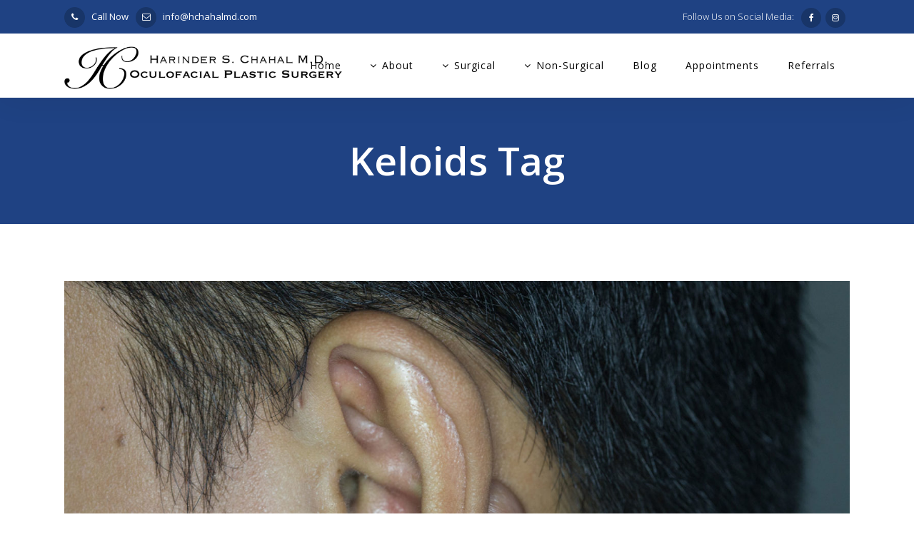

--- FILE ---
content_type: text/html; charset=UTF-8
request_url: https://hchahalmd.com/tag/keloids/
body_size: 12340
content:
<!DOCTYPE html>
<html lang="en-US">
<head>
	<meta charset="UTF-8" />
	
				<meta name="viewport" content="width=device-width,initial-scale=1,user-scalable=no">
		
            
                        <link rel="shortcut icon" type="image/x-icon" href="https://hchahalmd.com/wp-content/uploads/2019/09/hc_ico.png">
            <link rel="apple-touch-icon" href="https://hchahalmd.com/wp-content/uploads/2019/09/hc_ico.png"/>
        
	<link rel="profile" href="https://gmpg.org/xfn/11" />
	<link rel="pingback" href="https://hchahalmd.com/xmlrpc.php" />

	<meta name='robots' content='index, follow, max-image-preview:large, max-snippet:-1, max-video-preview:-1' />

	<!-- This site is optimized with the Yoast SEO plugin v20.1 - https://yoast.com/wordpress/plugins/seo/ -->
	<title>Keloids Archives - Dr. Harinder S. Chahal MD</title>
	<link rel="canonical" href="https://hchahalmd.com/tag/keloids/" />
	<meta property="og:locale" content="en_US" />
	<meta property="og:type" content="article" />
	<meta property="og:title" content="Keloids Archives - Dr. Harinder S. Chahal MD" />
	<meta property="og:url" content="https://hchahalmd.com/tag/keloids/" />
	<meta property="og:site_name" content="Dr. Harinder S. Chahal MD" />
	<meta name="twitter:card" content="summary_large_image" />
	<script type="application/ld+json" class="yoast-schema-graph">{"@context":"https://schema.org","@graph":[{"@type":"CollectionPage","@id":"https://hchahalmd.com/tag/keloids/","url":"https://hchahalmd.com/tag/keloids/","name":"Keloids Archives - Dr. Harinder S. Chahal MD","isPartOf":{"@id":"https://hchahalmd.com/#website"},"primaryImageOfPage":{"@id":"https://hchahalmd.com/tag/keloids/#primaryimage"},"image":{"@id":"https://hchahalmd.com/tag/keloids/#primaryimage"},"thumbnailUrl":"https://hchahalmd.com/wp-content/uploads/2020/11/Blog_Treating-Keloids_01.jpg","breadcrumb":{"@id":"https://hchahalmd.com/tag/keloids/#breadcrumb"},"inLanguage":"en-US"},{"@type":"ImageObject","inLanguage":"en-US","@id":"https://hchahalmd.com/tag/keloids/#primaryimage","url":"https://hchahalmd.com/wp-content/uploads/2020/11/Blog_Treating-Keloids_01.jpg","contentUrl":"https://hchahalmd.com/wp-content/uploads/2020/11/Blog_Treating-Keloids_01.jpg","width":1800,"height":1056,"caption":"Treeating Keloids Earlobe"},{"@type":"BreadcrumbList","@id":"https://hchahalmd.com/tag/keloids/#breadcrumb","itemListElement":[{"@type":"ListItem","position":1,"name":"Home","item":"https://hchahalmd.com/"},{"@type":"ListItem","position":2,"name":"Keloids"}]},{"@type":"WebSite","@id":"https://hchahalmd.com/#website","url":"https://hchahalmd.com/","name":"Dr. Harinder S. Chahal MD","description":"Oculofacial Plastic and Reconstructive Surgery","potentialAction":[{"@type":"SearchAction","target":{"@type":"EntryPoint","urlTemplate":"https://hchahalmd.com/?s={search_term_string}"},"query-input":"required name=search_term_string"}],"inLanguage":"en-US"}]}</script>
	<!-- / Yoast SEO plugin. -->


<link rel='dns-prefetch' href='//maps.googleapis.com' />
<link rel='dns-prefetch' href='//fonts.googleapis.com' />
<link rel="alternate" type="application/rss+xml" title="Dr. Harinder S. Chahal MD &raquo; Feed" href="https://hchahalmd.com/feed/" />
<link rel="alternate" type="application/rss+xml" title="Dr. Harinder S. Chahal MD &raquo; Comments Feed" href="https://hchahalmd.com/comments/feed/" />
<link rel="alternate" type="application/rss+xml" title="Dr. Harinder S. Chahal MD &raquo; Keloids Tag Feed" href="https://hchahalmd.com/tag/keloids/feed/" />
<script type="text/javascript">
window._wpemojiSettings = {"baseUrl":"https:\/\/s.w.org\/images\/core\/emoji\/14.0.0\/72x72\/","ext":".png","svgUrl":"https:\/\/s.w.org\/images\/core\/emoji\/14.0.0\/svg\/","svgExt":".svg","source":{"concatemoji":"https:\/\/hchahalmd.com\/wp-includes\/js\/wp-emoji-release.min.js?ver=8e46d08663ae7c89ac952b5b1289b88f"}};
/*! This file is auto-generated */
!function(e,a,t){var n,r,o,i=a.createElement("canvas"),p=i.getContext&&i.getContext("2d");function s(e,t){var a=String.fromCharCode,e=(p.clearRect(0,0,i.width,i.height),p.fillText(a.apply(this,e),0,0),i.toDataURL());return p.clearRect(0,0,i.width,i.height),p.fillText(a.apply(this,t),0,0),e===i.toDataURL()}function c(e){var t=a.createElement("script");t.src=e,t.defer=t.type="text/javascript",a.getElementsByTagName("head")[0].appendChild(t)}for(o=Array("flag","emoji"),t.supports={everything:!0,everythingExceptFlag:!0},r=0;r<o.length;r++)t.supports[o[r]]=function(e){if(p&&p.fillText)switch(p.textBaseline="top",p.font="600 32px Arial",e){case"flag":return s([127987,65039,8205,9895,65039],[127987,65039,8203,9895,65039])?!1:!s([55356,56826,55356,56819],[55356,56826,8203,55356,56819])&&!s([55356,57332,56128,56423,56128,56418,56128,56421,56128,56430,56128,56423,56128,56447],[55356,57332,8203,56128,56423,8203,56128,56418,8203,56128,56421,8203,56128,56430,8203,56128,56423,8203,56128,56447]);case"emoji":return!s([129777,127995,8205,129778,127999],[129777,127995,8203,129778,127999])}return!1}(o[r]),t.supports.everything=t.supports.everything&&t.supports[o[r]],"flag"!==o[r]&&(t.supports.everythingExceptFlag=t.supports.everythingExceptFlag&&t.supports[o[r]]);t.supports.everythingExceptFlag=t.supports.everythingExceptFlag&&!t.supports.flag,t.DOMReady=!1,t.readyCallback=function(){t.DOMReady=!0},t.supports.everything||(n=function(){t.readyCallback()},a.addEventListener?(a.addEventListener("DOMContentLoaded",n,!1),e.addEventListener("load",n,!1)):(e.attachEvent("onload",n),a.attachEvent("onreadystatechange",function(){"complete"===a.readyState&&t.readyCallback()})),(e=t.source||{}).concatemoji?c(e.concatemoji):e.wpemoji&&e.twemoji&&(c(e.twemoji),c(e.wpemoji)))}(window,document,window._wpemojiSettings);
</script>
<style type="text/css">
img.wp-smiley,
img.emoji {
	display: inline !important;
	border: none !important;
	box-shadow: none !important;
	height: 1em !important;
	width: 1em !important;
	margin: 0 0.07em !important;
	vertical-align: -0.1em !important;
	background: none !important;
	padding: 0 !important;
}
</style>
	<link rel='stylesheet' id='materialIcons-css' href='https://fonts.googleapis.com/icon?family=Material+Icons&#038;ver=6.1.9' type='text/css' media='all' />
<link rel='stylesheet' id='cmHipaaAdminStyle-css' href='https://hchahalmd.com/wp-content/plugins/codemonkeys-hipaa-forms//css/style.css?ver=8e46d08663ae7c89ac952b5b1289b88f' type='text/css' media='all' />
<link rel='stylesheet' id='custom-gravity-style-css' href='https://hchahalmd.com/wp-content/plugins/codemonkeys-hipaa-forms//css/style.css?ver=8e46d08663ae7c89ac952b5b1289b88f' type='text/css' media='all' />
<style id='custom-gravity-style-inline-css' type='text/css'>

                        #gform_1 .gform_fileupload_multifile {
                            display: none;
                        }
                    
</style>
<link rel='stylesheet' id='contact-form-7-css' href='https://hchahalmd.com/wp-content/plugins/contact-form-7/includes/css/styles.css?ver=5.7.4' type='text/css' media='all' />
<link rel='stylesheet' id='mediaelement-css' href='https://hchahalmd.com/wp-includes/js/mediaelement/mediaelementplayer-legacy.min.css?ver=4.2.17' type='text/css' media='all' />
<link rel='stylesheet' id='wp-mediaelement-css' href='https://hchahalmd.com/wp-includes/js/mediaelement/wp-mediaelement.min.css?ver=8e46d08663ae7c89ac952b5b1289b88f' type='text/css' media='all' />
<link rel='stylesheet' id='bridge-default-style-css' href='https://hchahalmd.com/wp-content/themes/bridge/style.css?ver=8e46d08663ae7c89ac952b5b1289b88f' type='text/css' media='all' />
<link rel='stylesheet' id='bridge-qode-font_awesome-css' href='https://hchahalmd.com/wp-content/themes/bridge/css/font-awesome/css/font-awesome.min.css?ver=8e46d08663ae7c89ac952b5b1289b88f' type='text/css' media='all' />
<link rel='stylesheet' id='bridge-qode-font_elegant-css' href='https://hchahalmd.com/wp-content/themes/bridge/css/elegant-icons/style.min.css?ver=8e46d08663ae7c89ac952b5b1289b88f' type='text/css' media='all' />
<link rel='stylesheet' id='bridge-qode-linea_icons-css' href='https://hchahalmd.com/wp-content/themes/bridge/css/linea-icons/style.css?ver=8e46d08663ae7c89ac952b5b1289b88f' type='text/css' media='all' />
<link rel='stylesheet' id='bridge-qode-dripicons-css' href='https://hchahalmd.com/wp-content/themes/bridge/css/dripicons/dripicons.css?ver=8e46d08663ae7c89ac952b5b1289b88f' type='text/css' media='all' />
<link rel='stylesheet' id='bridge-qode-kiko-css' href='https://hchahalmd.com/wp-content/themes/bridge/css/kiko/kiko-all.css?ver=8e46d08663ae7c89ac952b5b1289b88f' type='text/css' media='all' />
<link rel='stylesheet' id='bridge-qode-font_awesome_5-css' href='https://hchahalmd.com/wp-content/themes/bridge/css/font-awesome-5/css/font-awesome-5.min.css?ver=8e46d08663ae7c89ac952b5b1289b88f' type='text/css' media='all' />
<link rel='stylesheet' id='bridge-stylesheet-css' href='https://hchahalmd.com/wp-content/themes/bridge/css/stylesheet.min.css?ver=8e46d08663ae7c89ac952b5b1289b88f' type='text/css' media='all' />
<style id='bridge-stylesheet-inline-css' type='text/css'>
   .archive.disabled_footer_top .footer_top_holder, .archive.disabled_footer_bottom .footer_bottom_holder { display: none;}


</style>
<link rel='stylesheet' id='bridge-print-css' href='https://hchahalmd.com/wp-content/themes/bridge/css/print.css?ver=8e46d08663ae7c89ac952b5b1289b88f' type='text/css' media='all' />
<link rel='stylesheet' id='bridge-style-dynamic-css' href='https://hchahalmd.com/wp-content/themes/bridge/css/style_dynamic.css?ver=1671509330' type='text/css' media='all' />
<link rel='stylesheet' id='bridge-responsive-css' href='https://hchahalmd.com/wp-content/themes/bridge/css/responsive.min.css?ver=8e46d08663ae7c89ac952b5b1289b88f' type='text/css' media='all' />
<link rel='stylesheet' id='bridge-style-dynamic-responsive-css' href='https://hchahalmd.com/wp-content/themes/bridge/css/style_dynamic_responsive.css?ver=1671509330' type='text/css' media='all' />
<style id='bridge-style-dynamic-responsive-inline-css' type='text/css'>
.qode_video_box .qode_video_image::after{
    display: none;
}

.latest_post_holder.boxes>ul>li, .latest_post_holder.dividers>ul>li {
    background-color: transparent;
}

.header_top .left .q_icon_list{
    display: inline-block;
    margin-right: 10px;
}

.header_top .left .custom-html-widget .q_icon_list:last-child{
    margin-right: 0;
}

header .header_top .q_social_icon_holder{
    float: none;
    width: auto;
}
.header_top{
    height: 47px;
    line-height: 47px;
}
aside .widget .latest_post a {
    font-weight: 600;
}
.single-post .content .container .container_inner{
    margin-bottom: 80px;
}
.header_bottom, header.sticky .header_bottom{
    box-shadow: 0 1px 46px rgba(0,0,0,.07);
}

span.qode_video_box_button_arrow {
    margin-left: 3px;
}
aside .widget.widget_categories a{
   color:  #9e9c9c;
   font-weight: 500;
}
.testimonials_c_holder .flex-control-nav {
   display: none;
}

.title .not_responsive {
    display: none !important;
}
</style>
<link rel='stylesheet' id='js_composer_front-css' href='https://hchahalmd.com/wp-content/plugins/js_composer/assets/css/js_composer.min.css?ver=6.10.0' type='text/css' media='all' />
<link rel='stylesheet' id='bridge-style-handle-google-fonts-css' href='https://fonts.googleapis.com/css?family=Raleway%3A100%2C200%2C300%2C400%2C500%2C600%2C700%2C800%2C900%2C100italic%2C300italic%2C400italic%2C700italic%7COpen+Sans%3A100%2C200%2C300%2C400%2C500%2C600%2C700%2C800%2C900%2C100italic%2C300italic%2C400italic%2C700italic%7CWork+Sans%3A100%2C200%2C300%2C400%2C500%2C600%2C700%2C800%2C900%2C100italic%2C300italic%2C400italic%2C700italic%7CMontserrat%3A100%2C200%2C300%2C400%2C500%2C600%2C700%2C800%2C900%2C100italic%2C300italic%2C400italic%2C700italic&#038;subset=latin%2Clatin-ext&#038;ver=1.0.0' type='text/css' media='all' />
<link rel='stylesheet' id='bridge-core-dashboard-style-css' href='https://hchahalmd.com/wp-content/plugins/bridge-core/modules/core-dashboard/assets/css/core-dashboard.min.css?ver=8e46d08663ae7c89ac952b5b1289b88f' type='text/css' media='all' />
<script type='text/javascript' src='https://hchahalmd.com/wp-includes/js/jquery/jquery.min.js?ver=3.6.1' id='jquery-core-js'></script>
<script type='text/javascript' src='https://hchahalmd.com/wp-includes/js/jquery/jquery-migrate.min.js?ver=3.3.2' id='jquery-migrate-js'></script>
<link rel="https://api.w.org/" href="https://hchahalmd.com/wp-json/" /><link rel="alternate" type="application/json" href="https://hchahalmd.com/wp-json/wp/v2/tags/62" /><link rel="EditURI" type="application/rsd+xml" title="RSD" href="https://hchahalmd.com/xmlrpc.php?rsd" />
<meta name="generator" content="Elementor 3.16.2; features: e_dom_optimization, e_optimized_assets_loading, e_optimized_css_loading, additional_custom_breakpoints; settings: css_print_method-external, google_font-enabled, font_display-swap">
<style type="text/css">.recentcomments a{display:inline !important;padding:0 !important;margin:0 !important;}</style><meta name="generator" content="Powered by WPBakery Page Builder - drag and drop page builder for WordPress."/>
		<style type="text/css" id="wp-custom-css">
			header.centered_logo.centered_logo_animate .q_logo img, header:not(.centered_logo) .q_logo img {height: 65px !important;}

.q_logo {top: 60%;}

@media only screen and (max-width: 1000px) {
.q_logo {top: -13%;}
	
	header.centered_logo.centered_logo_animate .q_logo img, header:not(.centered_logo) .q_logo img {height: 80px !important;}
}

.testimonials_c_holder .testimonial_content_inner {background-color: transparent !important;}

span.post_infos {color: #1f4283;}

.gform_wrapper input:not([type=radio]):not([type=checkbox]):not([type=submit]):not([type=button]):not([type=image]):not([type=file]),.gform_wrapper.gf_browser_chrome ul.gform_fields li.gfield select {
    border: 2px solid black;
}

.cmprivacy-title {
	padding: 10px;
}

/* CSS for Referral Form */
.referral_section_titles {
	text-align: center;
}

.gsection_title{
	text-align: center;
	font-size: 36px !important;
	text-decoration-line: underline;
}

.gform_wrapper h2.gsection_title{
		padding: 25px !important;
}

@media only screen and (min-width: 641px){
	#input_1_7{
		width: 200% !important
	}
	
}

#input_1_7_6_container {
display: block !important;
}		</style>
		<noscript><style> .wpb_animate_when_almost_visible { opacity: 1; }</style></noscript></head>

<body data-rsssl=1 class="archive tag tag-keloids tag-62 bridge-core-3.0.6  qode_grid_1200 footer_responsive_adv hide_top_bar_on_mobile_header qode-theme-ver-29.3 qode-theme-bridge qode_header_in_grid wpb-js-composer js-comp-ver-6.10.0 vc_responsive elementor-default elementor-kit-1009" itemscope itemtype="http://schema.org/WebPage">




<div class="wrapper">
	<div class="wrapper_inner">

    
		<!-- Google Analytics start -->
				<!-- Google Analytics end -->

		
	<header class=" has_top scroll_header_top_area  stick scrolled_not_transparent page_header">
	<div class="header_inner clearfix">
				<div class="header_top_bottom_holder">
				<div class="header_top clearfix" style='background-color:rgba(31, 66, 131, 1);' >
				<div class="container">
			<div class="container_inner clearfix">
														<div class="left">
						<div class="inner">
							<div class="widget_text header-widget widget_custom_html header-left-widget"><div class="textwidget custom-html-widget"><a style="margin-right: 10px;" href="/office-information/"><div class="q_icon_list"><i class="qode_icon_font_awesome fa fa-phone qode-ili-icon-holder circle" style="font-size: 12px;color: #ffffff;background-color: #183568;border-color:#183568;border-style:solid;border-width:1px;" ></i><p style="color:#ffffff;font-size: 13px;font-weight: 400;margin-bottom: 5px;">Call Now</p></div></a><div class="q_icon_list"><i class="qode_icon_font_awesome fa fa-envelope-o qode-ili-icon-holder circle" style="font-size: 12px;color: #ffffff;background-color: #183568;border-color:#183568;border-style:solid;border-width:1px;" ></i><p style="color:#ffffff;font-size: 13px;font-weight: 400;margin-bottom: 5px;"> info@hchahalmd.com</p></div></div></div>						</div>
					</div>
					<div class="right">
						<div class="inner">
							<div class="widget_text header-widget widget_custom_html header-right-widget"><div class="textwidget custom-html-widget">Follow Us on Social Media:<span class='q_social_icon_holder circle_social' data-color=#ffffff data-hover-background-color=#ffffff data-hover-border-color=#ffffff data-hover-color=#183568><a itemprop='url' href='https://www.facebook.com/hchahalmd' target='_blank' rel="noopener"><span class='fa-stack ' style='background-color: rgba(24, 53, 104, 1);border-color: #183568;border-width: 0px;margin: 0px 6px 0px 10px;font-size: 14px;'><i class="qode_icon_font_awesome fa fa-facebook " style="color: #ffffff;font-size: 12px;" ></i></span></a></span><span class='q_social_icon_holder circle_social' data-color=#ffffff data-hover-background-color=#ffffff data-hover-border-color=#ffffff data-hover-color=#183568><a itemprop='url' href='https://www.instagram.com/harinder.chahalmd/' target='_blank' rel="noopener"><span class='fa-stack ' style='background-color: rgba(24, 53, 104, 1);border-color: #183568;border-width: 0px;margin: 0 6px 0 0;font-size: 14px;'><i class="qode_icon_font_awesome fa fa-instagram " style="color: #ffffff;font-size: 12px;" ></i></span></a></span></div></div>						</div>
					</div>
													</div>
		</div>
		</div>

			<div class="header_bottom clearfix" style=' background-color:rgba(255, 255, 255, 1);' >
								<div class="container">
					<div class="container_inner clearfix">
																				<div class="header_inner_left">
																	<div class="mobile_menu_button">
		<span>
			<i class="qode_icon_font_awesome fa fa-bars " ></i>		</span>
	</div>
								<div class="logo_wrapper" >
	<div class="q_logo">
		<a itemprop="url" href="https://hchahalmd.com/" >
             <img itemprop="image" class="normal" src="https://hchahalmd.com/wp-content/uploads/2019/09/hc_logo_large.png" alt="Logo"> 			 <img itemprop="image" class="light" src="https://hchahalmd.com/wp-content/uploads/2019/09/hc_logo_large.png" alt="Logo"/> 			 <img itemprop="image" class="dark" src="https://hchahalmd.com/wp-content/uploads/2019/09/hc_logo_large.png" alt="Logo"/> 			 <img itemprop="image" class="sticky" src="https://hchahalmd.com/wp-content/uploads/2019/09/hc_logo_large.png" alt="Logo"/> 			 <img itemprop="image" class="mobile" src="https://hchahalmd.com/wp-content/uploads/2019/09/hc_logo_black.png" alt="Logo"/> 					</a>
	</div>
	</div>															</div>
															<div class="header_inner_right">
									<div class="side_menu_button_wrapper right">
																														<div class="side_menu_button">
																																	
										</div>
									</div>
								</div>
							
							
							<nav class="main_menu drop_down right">
								<ul id="menu-main-menu" class=""><li id="nav-menu-item-251" class="menu-item menu-item-type-post_type menu-item-object-page menu-item-home  narrow"><a href="https://hchahalmd.com/" class=""><i class="menu_icon blank fa"></i><span>Home<span class="underline_dash"></span></span><span class="plus"></span></a></li>
<li id="nav-menu-item-504" class="menu-item menu-item-type-custom menu-item-object-custom menu-item-has-children  has_sub narrow"><a href="" class=" no_link" style="cursor: default;" onclick="JavaScript: return false;"><i class="menu_icon fa-angle-down fa"></i><span>About<span class="underline_dash"></span></span><span class="plus"></span></a>
<div class="second"><div class="inner"><ul>
	<li id="nav-menu-item-505" class="menu-item menu-item-type-post_type menu-item-object-page "><a href="https://hchahalmd.com/office-information/" class=""><i class="menu_icon blank fa"></i><span>Office Information</span><span class="plus"></span></a></li>
	<li id="nav-menu-item-689" class="menu-item menu-item-type-post_type menu-item-object-page "><a href="https://hchahalmd.com/conditions-treated/" class=""><i class="menu_icon blank fa"></i><span>Conditions Treated</span><span class="plus"></span></a></li>
	<li id="nav-menu-item-252" class="menu-item menu-item-type-post_type menu-item-object-page "><a href="https://hchahalmd.com/about/" class=""><i class="menu_icon blank fa"></i><span>Dr. Chahal</span><span class="plus"></span></a></li>
</ul></div></div>
</li>
<li id="nav-menu-item-408" class="menu-item menu-item-type-custom menu-item-object-custom menu-item-has-children  has_sub narrow"><a href="" class=" no_link" style="cursor: default;" onclick="JavaScript: return false;"><i class="menu_icon fa-angle-down fa"></i><span>Surgical<span class="underline_dash"></span></span><span class="plus"></span></a>
<div class="second"><div class="inner"><ul>
	<li id="nav-menu-item-253" class="menu-item menu-item-type-post_type menu-item-object-page "><a href="https://hchahalmd.com/eyelid-surgery/" class=""><i class="menu_icon blank fa"></i><span>Eyelid Surgery</span><span class="plus"></span></a></li>
	<li id="nav-menu-item-410" class="menu-item menu-item-type-post_type menu-item-object-page "><a href="https://hchahalmd.com/brow-lift/" class=""><i class="menu_icon blank fa"></i><span>Brow Lifts</span><span class="plus"></span></a></li>
	<li id="nav-menu-item-461" class="menu-item menu-item-type-post_type menu-item-object-page "><a href="https://hchahalmd.com/trauma-scar-revision/" class=""><i class="menu_icon blank fa"></i><span>Trauma / Scar Revision</span><span class="plus"></span></a></li>
	<li id="nav-menu-item-787" class="menu-item menu-item-type-post_type menu-item-object-page "><a href="https://hchahalmd.com/ear-lobe-surgery/" class=""><i class="menu_icon blank fa"></i><span>Ear Lobe Surgery</span><span class="plus"></span></a></li>
	<li id="nav-menu-item-788" class="menu-item menu-item-type-post_type menu-item-object-page "><a href="https://hchahalmd.com/keloid-removal/" class=""><i class="menu_icon blank fa"></i><span>Keloid Removal</span><span class="plus"></span></a></li>
	<li id="nav-menu-item-789" class="menu-item menu-item-type-post_type menu-item-object-page "><a href="https://hchahalmd.com/skin-growth-removal/" class=""><i class="menu_icon blank fa"></i><span>Skin Growth Removal</span><span class="plus"></span></a></li>
	<li id="nav-menu-item-937" class="menu-item menu-item-type-post_type menu-item-object-page "><a href="https://hchahalmd.com/lip-lift-surgery/" class=""><i class="menu_icon blank fa"></i><span>Lip Lift Surgery</span><span class="plus"></span></a></li>
</ul></div></div>
</li>
<li id="nav-menu-item-409" class="menu-item menu-item-type-custom menu-item-object-custom menu-item-has-children  has_sub narrow"><a href="" class=" no_link" style="cursor: default;" onclick="JavaScript: return false;"><i class="menu_icon fa-angle-down fa"></i><span>Non-Surgical<span class="underline_dash"></span></span><span class="plus"></span></a>
<div class="second"><div class="inner"><ul>
	<li id="nav-menu-item-424" class="menu-item menu-item-type-post_type menu-item-object-page "><a href="https://hchahalmd.com/botox/" class=""><i class="menu_icon blank fa"></i><span>Botox</span><span class="plus"></span></a></li>
	<li id="nav-menu-item-429" class="menu-item menu-item-type-post_type menu-item-object-page "><a href="https://hchahalmd.com/fillers/" class=""><i class="menu_icon blank fa"></i><span>Fillers</span><span class="plus"></span></a></li>
	<li id="nav-menu-item-451" class="menu-item menu-item-type-post_type menu-item-object-page "><a href="https://hchahalmd.com/laser-resurfacing/" class=""><i class="menu_icon blank fa"></i><span>Laser Resurfacing</span><span class="plus"></span></a></li>
	<li id="nav-menu-item-458" class="menu-item menu-item-type-post_type menu-item-object-page "><a href="https://hchahalmd.com/chemical-peels/" class=""><i class="menu_icon blank fa"></i><span>Chemical Peels</span><span class="plus"></span></a></li>
	<li id="nav-menu-item-785" class="menu-item menu-item-type-post_type menu-item-object-page "><a href="https://hchahalmd.com/intense-pulsed-light-ipl/" class=""><i class="menu_icon blank fa"></i><span>Intense Pulsed Light (IPL)</span><span class="plus"></span></a></li>
	<li id="nav-menu-item-786" class="menu-item menu-item-type-post_type menu-item-object-page "><a href="https://hchahalmd.com/microneedling/" class=""><i class="menu_icon blank fa"></i><span>Microneedling</span><span class="plus"></span></a></li>
	<li id="nav-menu-item-927" class="menu-item menu-item-type-post_type menu-item-object-page "><a href="https://hchahalmd.com/kybella/" class=""><i class="menu_icon blank fa"></i><span>Kybella</span><span class="plus"></span></a></li>
</ul></div></div>
</li>
<li id="nav-menu-item-373" class="menu-item menu-item-type-post_type menu-item-object-page  narrow"><a href="https://hchahalmd.com/blog/" class=""><i class="menu_icon blank fa"></i><span>Blog<span class="underline_dash"></span></span><span class="plus"></span></a></li>
<li id="nav-menu-item-254" class="menu-item menu-item-type-post_type menu-item-object-page  narrow"><a href="https://hchahalmd.com/appointments/" class=""><i class="menu_icon blank fa"></i><span>Appointments<span class="underline_dash"></span></span><span class="plus"></span></a></li>
<li id="nav-menu-item-724" class="menu-item menu-item-type-post_type menu-item-object-page  narrow"><a href="https://hchahalmd.com/referrals/" class=""><i class="menu_icon blank fa"></i><span>Referrals<span class="underline_dash"></span></span><span class="plus"></span></a></li>
</ul>							</nav>
														<nav class="mobile_menu">
	<ul id="menu-main-menu-1" class=""><li id="mobile-menu-item-251" class="menu-item menu-item-type-post_type menu-item-object-page menu-item-home "><a href="https://hchahalmd.com/" class=""><span>Home</span></a><span class="mobile_arrow"><i class="fa fa-angle-right"></i><i class="fa fa-angle-down"></i></span></li>
<li id="mobile-menu-item-504" class="menu-item menu-item-type-custom menu-item-object-custom menu-item-has-children  has_sub"><h3><span>About</span></h3><span class="mobile_arrow"><i class="fa fa-angle-right"></i><i class="fa fa-angle-down"></i></span>
<ul class="sub_menu">
	<li id="mobile-menu-item-505" class="menu-item menu-item-type-post_type menu-item-object-page "><a href="https://hchahalmd.com/office-information/" class=""><span>Office Information</span></a><span class="mobile_arrow"><i class="fa fa-angle-right"></i><i class="fa fa-angle-down"></i></span></li>
	<li id="mobile-menu-item-689" class="menu-item menu-item-type-post_type menu-item-object-page "><a href="https://hchahalmd.com/conditions-treated/" class=""><span>Conditions Treated</span></a><span class="mobile_arrow"><i class="fa fa-angle-right"></i><i class="fa fa-angle-down"></i></span></li>
	<li id="mobile-menu-item-252" class="menu-item menu-item-type-post_type menu-item-object-page "><a href="https://hchahalmd.com/about/" class=""><span>Dr. Chahal</span></a><span class="mobile_arrow"><i class="fa fa-angle-right"></i><i class="fa fa-angle-down"></i></span></li>
</ul>
</li>
<li id="mobile-menu-item-408" class="menu-item menu-item-type-custom menu-item-object-custom menu-item-has-children  has_sub"><h3><span>Surgical</span></h3><span class="mobile_arrow"><i class="fa fa-angle-right"></i><i class="fa fa-angle-down"></i></span>
<ul class="sub_menu">
	<li id="mobile-menu-item-253" class="menu-item menu-item-type-post_type menu-item-object-page "><a href="https://hchahalmd.com/eyelid-surgery/" class=""><span>Eyelid Surgery</span></a><span class="mobile_arrow"><i class="fa fa-angle-right"></i><i class="fa fa-angle-down"></i></span></li>
	<li id="mobile-menu-item-410" class="menu-item menu-item-type-post_type menu-item-object-page "><a href="https://hchahalmd.com/brow-lift/" class=""><span>Brow Lifts</span></a><span class="mobile_arrow"><i class="fa fa-angle-right"></i><i class="fa fa-angle-down"></i></span></li>
	<li id="mobile-menu-item-461" class="menu-item menu-item-type-post_type menu-item-object-page "><a href="https://hchahalmd.com/trauma-scar-revision/" class=""><span>Trauma / Scar Revision</span></a><span class="mobile_arrow"><i class="fa fa-angle-right"></i><i class="fa fa-angle-down"></i></span></li>
	<li id="mobile-menu-item-787" class="menu-item menu-item-type-post_type menu-item-object-page "><a href="https://hchahalmd.com/ear-lobe-surgery/" class=""><span>Ear Lobe Surgery</span></a><span class="mobile_arrow"><i class="fa fa-angle-right"></i><i class="fa fa-angle-down"></i></span></li>
	<li id="mobile-menu-item-788" class="menu-item menu-item-type-post_type menu-item-object-page "><a href="https://hchahalmd.com/keloid-removal/" class=""><span>Keloid Removal</span></a><span class="mobile_arrow"><i class="fa fa-angle-right"></i><i class="fa fa-angle-down"></i></span></li>
	<li id="mobile-menu-item-789" class="menu-item menu-item-type-post_type menu-item-object-page "><a href="https://hchahalmd.com/skin-growth-removal/" class=""><span>Skin Growth Removal</span></a><span class="mobile_arrow"><i class="fa fa-angle-right"></i><i class="fa fa-angle-down"></i></span></li>
	<li id="mobile-menu-item-937" class="menu-item menu-item-type-post_type menu-item-object-page "><a href="https://hchahalmd.com/lip-lift-surgery/" class=""><span>Lip Lift Surgery</span></a><span class="mobile_arrow"><i class="fa fa-angle-right"></i><i class="fa fa-angle-down"></i></span></li>
</ul>
</li>
<li id="mobile-menu-item-409" class="menu-item menu-item-type-custom menu-item-object-custom menu-item-has-children  has_sub"><h3><span>Non-Surgical</span></h3><span class="mobile_arrow"><i class="fa fa-angle-right"></i><i class="fa fa-angle-down"></i></span>
<ul class="sub_menu">
	<li id="mobile-menu-item-424" class="menu-item menu-item-type-post_type menu-item-object-page "><a href="https://hchahalmd.com/botox/" class=""><span>Botox</span></a><span class="mobile_arrow"><i class="fa fa-angle-right"></i><i class="fa fa-angle-down"></i></span></li>
	<li id="mobile-menu-item-429" class="menu-item menu-item-type-post_type menu-item-object-page "><a href="https://hchahalmd.com/fillers/" class=""><span>Fillers</span></a><span class="mobile_arrow"><i class="fa fa-angle-right"></i><i class="fa fa-angle-down"></i></span></li>
	<li id="mobile-menu-item-451" class="menu-item menu-item-type-post_type menu-item-object-page "><a href="https://hchahalmd.com/laser-resurfacing/" class=""><span>Laser Resurfacing</span></a><span class="mobile_arrow"><i class="fa fa-angle-right"></i><i class="fa fa-angle-down"></i></span></li>
	<li id="mobile-menu-item-458" class="menu-item menu-item-type-post_type menu-item-object-page "><a href="https://hchahalmd.com/chemical-peels/" class=""><span>Chemical Peels</span></a><span class="mobile_arrow"><i class="fa fa-angle-right"></i><i class="fa fa-angle-down"></i></span></li>
	<li id="mobile-menu-item-785" class="menu-item menu-item-type-post_type menu-item-object-page "><a href="https://hchahalmd.com/intense-pulsed-light-ipl/" class=""><span>Intense Pulsed Light (IPL)</span></a><span class="mobile_arrow"><i class="fa fa-angle-right"></i><i class="fa fa-angle-down"></i></span></li>
	<li id="mobile-menu-item-786" class="menu-item menu-item-type-post_type menu-item-object-page "><a href="https://hchahalmd.com/microneedling/" class=""><span>Microneedling</span></a><span class="mobile_arrow"><i class="fa fa-angle-right"></i><i class="fa fa-angle-down"></i></span></li>
	<li id="mobile-menu-item-927" class="menu-item menu-item-type-post_type menu-item-object-page "><a href="https://hchahalmd.com/kybella/" class=""><span>Kybella</span></a><span class="mobile_arrow"><i class="fa fa-angle-right"></i><i class="fa fa-angle-down"></i></span></li>
</ul>
</li>
<li id="mobile-menu-item-373" class="menu-item menu-item-type-post_type menu-item-object-page "><a href="https://hchahalmd.com/blog/" class=""><span>Blog</span></a><span class="mobile_arrow"><i class="fa fa-angle-right"></i><i class="fa fa-angle-down"></i></span></li>
<li id="mobile-menu-item-254" class="menu-item menu-item-type-post_type menu-item-object-page "><a href="https://hchahalmd.com/appointments/" class=""><span>Appointments</span></a><span class="mobile_arrow"><i class="fa fa-angle-right"></i><i class="fa fa-angle-down"></i></span></li>
<li id="mobile-menu-item-724" class="menu-item menu-item-type-post_type menu-item-object-page "><a href="https://hchahalmd.com/referrals/" class=""><span>Referrals</span></a><span class="mobile_arrow"><i class="fa fa-angle-right"></i><i class="fa fa-angle-down"></i></span></li>
</ul></nav>																				</div>
					</div>
									</div>
			</div>
		</div>

</header>	<a id="back_to_top" href="#">
        <span class="fa-stack">
            <i class="qode_icon_font_awesome fa fa-arrow-up " ></i>        </span>
	</a>
	
	
    
    	
    
    <div class="content ">
        <div class="content_inner  ">
    
	
			<div class="title_outer title_without_animation"    data-height="300">
		<div class="title title_size_large  position_center  has_fixed_background " style="background-size:1920px auto;background-image:url(https://hc.whimsico.de/wp-content/uploads/2019/09/hc_title.jpg);height:300px;background-color:#1f4283;">
			<div class="image not_responsive"><img itemprop="image" src="https://hc.whimsico.de/wp-content/uploads/2019/09/hc_title.jpg" alt="&nbsp;" /> </div>
										<div class="title_holder"  style="padding-top:123px;height:177px;">
					<div class="container">
						<div class="container_inner clearfix">
								<div class="title_subtitle_holder" >
                                                                									<div class="title_subtitle_holder_inner">
																										<h1 ><span>Keloids Tag</span></h1>
																	
																																			</div>
								                                                            </div>
						</div>
					</div>
				</div>
								</div>
			</div>
		<div class="container">
            			<div class="container_inner default_template_holder clearfix">
									<div class="blog_holder blog_large_image">

	
    <!--if template name is defined than it is used our template and we can use query '$blog_query'-->
    
        <!--otherwise it is archive or category page and we don't have query-->
                    		<article id="post-814" class="post-814 post type-post status-publish format-standard has-post-thumbnail hentry category-surgery tag-central-valley tag-cosmetic-surgery tag-fresno tag-keloids tag-scar-revision tag-scars">
			<div class="post_content_holder">
									<div class="post_image">
						<a itemprop="url" href="https://hchahalmd.com/2020/09/24/treating-keloids/" title="Treating Keloids">
							<img width="1800" height="1056" src="https://hchahalmd.com/wp-content/uploads/2020/11/Blog_Treating-Keloids_01.jpg" class="attachment-full size-full wp-post-image" alt="Treeating Keloids Earlobe" decoding="async" srcset="https://hchahalmd.com/wp-content/uploads/2020/11/Blog_Treating-Keloids_01.jpg 1800w, https://hchahalmd.com/wp-content/uploads/2020/11/Blog_Treating-Keloids_01-300x176.jpg 300w, https://hchahalmd.com/wp-content/uploads/2020/11/Blog_Treating-Keloids_01-1024x601.jpg 1024w, https://hchahalmd.com/wp-content/uploads/2020/11/Blog_Treating-Keloids_01-768x451.jpg 768w, https://hchahalmd.com/wp-content/uploads/2020/11/Blog_Treating-Keloids_01-1536x901.jpg 1536w, https://hchahalmd.com/wp-content/uploads/2020/11/Blog_Treating-Keloids_01-700x411.jpg 700w" sizes="(max-width: 1800px) 100vw, 1800px" />						</a>
					</div>
								<div class="post_text">
					<div class="post_text_inner">
						<h2 itemprop="name" class="entry_title"><span itemprop="dateCreated" class="date entry_date updated">24 Sep<meta itemprop="interactionCount" content="UserComments: 0"/></span> <a itemprop="url" href="https://hchahalmd.com/2020/09/24/treating-keloids/" title="Treating Keloids">Treating Keloids</a></h2>
						<div class="post_info">
							<span class="time">Posted at 08:22h</span>
							in <a href="https://hchahalmd.com/category/surgery/" rel="category tag">Surgery</a>                            																											</div>

                        <p itemprop="description" class="post_excerpt">Keloids are the result of uncontrolled scarring and are notoriously difficult to treat. They occur most commonly earlobes, shoulders, chest, and back, but can occur nearly anywhere. The most current literature suggests that keloids are best treated aggressively and with multiple modalities: surgical removal, injection...</p>                                <div class="post_more">
                                    <a itemprop="url" href="https://hchahalmd.com/2020/09/24/treating-keloids/" class="qbutton small">Read More</a>
                                </div>
                            					</div>
				</div>
			</div>
		</article>
		

                                                                                                </div>
							</div>
            		</div>
		
	</div>
</div>



	<footer >
		<div class="footer_inner clearfix">
				<div class="footer_top_holder">
            			<div class="footer_top">
								<div class="container">
					<div class="container_inner">
																	<div class="two_columns_50_50 clearfix">
								<div class="column1 footer_col1">
										<div class="column_inner">
											<div id="text-2" class="widget widget_text"><h5>About Dr. Chahal</h5>			<div class="textwidget"></div>
		</div><div id="custom_html-2" class="widget_text widget widget_custom_html"><div class="textwidget custom-html-widget"><div class="separator  transparent   " style="margin-top: 26px;"></div>
</div></div><div id="text-3" class="widget widget_text">			<div class="textwidget"><p>Dr. Chahal specializes in cosmetic and reconstructive surgery of the eyelids, face, and neck.</p>
</div>
		</div><div id="custom_html-3" class="widget_text widget widget_custom_html"><div class="textwidget custom-html-widget"><div class="separator  transparent   " style="margin-top: 17px;"></div>
</div></div><div id="text-4" class="widget widget_text">			<div class="textwidget"><p>He has published numerous book chapters and peer-reviewed publications and has won awards for both his research and teaching.</p>
</div>
		</div>										</div>
								</div>
								<div class="column2">
									<div class="column_inner">
										<div class="two_columns_50_50 clearfix">
											<div class="column1 footer_col2">
												<div class="column_inner">
													<div id="text-5" class="widget widget_text"><h5>Office Location #1</h5>			<div class="textwidget"><p><strong>Empire Aesthetic Center</strong></p>
<p>Office: (661) 325-3937<br />
Fax: (661) 283-3937</p>
<p>4105 Empire Drive<br />
Bakersfield, CA 93309<br />
<a href="https://www.empireeyeandlaser.com/" target="_blank" rel="noopener noreferrer">empireaestheticcenter.com</a></p>
</div>
		</div>												</div>
											</div>
											<div class="column2 footer_col3">
												<div class="column_inner">
													<div id="text-8" class="widget widget_text"><h5>Office Location #2</h5>			<div class="textwidget"><p><strong>Bakersfield Eye Institute</strong></p>
<p>Office: (661) 589-9400</p>
<p>7508 Meany Ave<br />
Bakersfield, CA. 93308<br />
<a href="https://bakersfieldeyeinstitute.com/" target="_blank" rel="noopener">bakersfieldeyeinstitute.com</a></p>
</div>
		</div>												</div>
											</div>
										</div>
									</div>
								</div>
							</div>							
															</div>
				</div>
							</div>
					</div>
							<div class="footer_bottom_holder">
                								<div class="container">
					<div class="container_inner">
										<div class="two_columns_50_50 footer_bottom_columns clearfix">
					<div class="column1 footer_bottom_column">
						<div class="column_inner">
							<div class="footer_bottom">
											<div class="textwidget"><p>© Copyright Harinder Chahal MD. Designed by <a href="https://whimsico.de" target="_blank" rel="noopener">WHIMSICODE</a>.</p>
</div>
									</div>
						</div>
					</div>
					<div class="column2 footer_bottom_column">
						<div class="column_inner">
							<div class="footer_bottom">
								<div class="textwidget custom-html-widget">Follow Us on Social Media:




<span class='q_social_icon_holder circle_social' data-color=#ffffff data-hover-background-color=#466eb7 data-hover-border-color=#466eb7 data-hover-color=#ffffff><a itemprop='url' href='https://www.facebook.com/hchahalmd' target='_blank' rel="noopener"><span class='fa-stack ' style='background-color: rgba(38, 67, 126, 1);border-color: #26437e;border-width: 0px;margin: 0px 6px 0px 10px;font-size: 14px;'><i class="qode_icon_font_awesome fa fa-facebook " style="color: #ffffff;font-size: 12px;" ></i></span></a></span><span class='q_social_icon_holder circle_social' data-color=#ffffff data-hover-background-color=#466eb7 data-hover-border-color=#466eb7 data-hover-color=#ffffff><a itemprop='url' href='https://www.instagram.com/harinder.chahalmd/' target='_blank' rel="noopener"><span class='fa-stack ' style='background-color: rgba(38, 67, 126, 1);border-color: #26437e;border-width: 0px;margin: 0 6px 0 0;font-size: 14px;'><i class="qode_icon_font_awesome fa fa-instagram " style="color: #ffffff;font-size: 12px;" ></i></span></a></span></div>							</div>
						</div>
					</div>
				</div>
											</div>
			</div>
						</div>
				</div>
	</footer>
		
</div>
</div>
<script type="text/html" id="wpb-modifications"></script><script type='text/javascript' src='https://hchahalmd.com/wp-content/plugins/codemonkeys-hipaa-forms/js/viewport-units-buggyfill.js?ver=2.9.3' id='cmHipaaBuggyFill-js'></script>
<script type='text/javascript' src='https://hchahalmd.com/wp-content/plugins/codemonkeys-hipaa-forms/js/viewport-units-buggyfill.hacks.js?ver=2.9.3' id='cmHipaaBuggyFillHack-js'></script>
<script type='text/javascript' id='cm-hipaa-script-js-extra'>
/* <![CDATA[ */
var cmHipaaScript = {"pluginUrl":"https:\/\/hchahalmd.com\/wp-content\/plugins\/codemonkeys-hipaa-forms\/","siteUrl":"https:\/\/hchahalmd.com","frontPage":"0","formBuilder":"gravity","calderaEnabledForms":"[\"\"]","gravityEnabledForms":"[\"\"]","enabledFormsSettings":"[{\"form_builder\":\"gravity\",\"id\":\"1\",\"enabled\":\"yes\",\"success_handler\":\"message\",\"success_message\":\"Thank you, your form has been encrypted to protect your privacy and submitted successfully!\",\"success_redirect\":\"\",\"success_callback\":\"\",\"success_callback_params\":\"\",\"users_handler\":\"all\",\"approved_users\":\"\",\"selected_user_slug\":\"\",\"notification_option\":\"default\"}]","privacyNoticeMethod":"modal","privacyNoticeLabel":"I agree to the HIPAA FORMS Service Privacy Statement","privacyNoticeCopy":"<p style=\"color: #fff;\">\r\nThis \"Notice of Information\/Privacy Practices\" is used to inform website visitors regarding our policies with the collection, use, and disclosure of Personal Information if anyone decided to use our Service.\r\n<\/p>\r\n\u00a0\r\n<p style=\"color: #fff;\">\r\nIf you choose to use our Service, then you agree to the collection and use of information in relation with this policy. The Personal Information that we collect are used for providing and improving the Service. We will not use or share your information with anyone except as described in this Privacy Policy.\r\n<\/p>\r\n<p>\r\n\u00a0\r\n<h3>INFORMATION COLLECTION AND USE:<\/h3>\r\nFor a better experience while using our Service, we may require you to provide us with certain personally identifiable information, including but not limited to your name, phone number, and postal address. The information that we collect will be used to contact or identify you.\r\n<\/p>\r\n<p>\r\n\u00a0\r\n<h3>LOG DATA:<\/h3>\r\nWe want to inform you that whenever you visit our Service, we collect information that your browser sends to us that is called Log Data. This Log Data may include information such as your computer\u2019s Internet Protocol (\"IP\") address, browser version, pages of our Service that you visit, the time and date of your visit, the time spent on those pages, and other statistics.\r\n<\/p>\r\n<p>\r\n\u00a0\r\n<h3>COOKIES:<\/h3>\r\nCookies are files with small amount of data that is commonly used an anonymous unique identifier. These are sent to your browser from the website that you visit and are stored on your computer\u2019s hard drive.\r\n<\/p>\r\n\u00a0\r\n<p style=\"color: #fff;\">\r\nOur website uses these \"cookies\" to collection information and to improve our Service. You have the option to either accept or refuse these cookies, and know when a cookie is being sent to your computer. If you choose to refuse our cookies, you may not be able to use some portions of our Service.\r\n<\/p>\r\n<p>\r\n\u00a0\r\n<h3>SERVICE PROVIDERS:<\/h3>\r\nWe may employ third-party companies and individuals due to the following reasons:\r\n<ul>\r\n<li>To facilitate our Service;<\/li>\r\n<li>To provide the Service on our behalf;<\/li>\r\n<li>To perform Service-related services; or<\/li>\r\n<li>To assist us in analyzing how our Service is used.<\/li>\r\n\u00a0\r\n<p style=\"color: #fff;\">\r\nWe want to inform our Service users that these third parties have access to your Personal Information. The reason is to perform the tasks assigned to them on our behalf. However, they are obligated not to disclose or use the information for any other purpose.\r\n<\/p>\r\n<\/p>\r\n<p>\r\n\u00a0\r\n<h3>SECURITY:<\/h3>\r\nWe value your trust in providing us your Personal Information, thus we are striving to use commercially acceptable means of protecting it. But remember that no method of transmission over the internet, or method of electronic storage is 100% secure and reliable, and we cannot guarantee its absolute security.\r\n<\/p>\r\n<p>\r\n\u00a0\r\n<h3>LINKS TO OTHER SITES:<\/h3>\r\nOur Service may contain links to other sites. If you click on a third-party link, you will be directed to that site. Note that these external sites are not operated by us. Therefore, we strongly advise you to review the Privacy Policy of these websites. We have no control over, and assume no responsibility for the content, privacy policies, or practices of any third-party sites or services.\r\n<\/p>\r\n<p>\r\n\u00a0\r\n<h3>CHANGES TO THIS PRIVACY POLICY:<\/h3>\r\nWe may update our Privacy Policy from time to time. Thus, we advise you to review this page periodically for any changes. We will notify you of any changes by posting the new Privacy Policy on this page. These changes are effective immediately, after they are posted on this page.\r\n<\/p>","privacyNoticeLink":"","ssl":"1","gravityVersion":"2.7","nonce":"5336b1b465","ajax_url":"https:\/\/hchahalmd.com\/wp-admin\/admin-ajax.php"};
/* ]]> */
</script>
<script type='text/javascript' src='https://hchahalmd.com/wp-content/plugins/codemonkeys-hipaa-forms/js/script.js?ver=2.9.3&#038;time=1768691457' id='cm-hipaa-script-js'></script>
<script type='text/javascript' src='https://hchahalmd.com/wp-content/plugins/codemonkeys-hipaa-forms/js/jSignature/jSignature.min.noconflict.js?ver=2.9.3' id='cm-hipaa-signature-js'></script>
<script type='text/javascript' src='https://hchahalmd.com/wp-content/plugins/contact-form-7/includes/swv/js/index.js?ver=5.7.4' id='swv-js'></script>
<script type='text/javascript' id='contact-form-7-js-extra'>
/* <![CDATA[ */
var wpcf7 = {"api":{"root":"https:\/\/hchahalmd.com\/wp-json\/","namespace":"contact-form-7\/v1"}};
/* ]]> */
</script>
<script type='text/javascript' src='https://hchahalmd.com/wp-content/plugins/contact-form-7/includes/js/index.js?ver=5.7.4' id='contact-form-7-js'></script>
<script type='text/javascript' src='https://hchahalmd.com/wp-includes/js/jquery/ui/core.min.js?ver=1.13.2' id='jquery-ui-core-js'></script>
<script type='text/javascript' src='https://hchahalmd.com/wp-includes/js/jquery/ui/accordion.min.js?ver=1.13.2' id='jquery-ui-accordion-js'></script>
<script type='text/javascript' src='https://hchahalmd.com/wp-includes/js/jquery/ui/menu.min.js?ver=1.13.2' id='jquery-ui-menu-js'></script>
<script type='text/javascript' src='https://hchahalmd.com/wp-includes/js/dist/vendor/regenerator-runtime.min.js?ver=0.13.9' id='regenerator-runtime-js'></script>
<script type='text/javascript' src='https://hchahalmd.com/wp-includes/js/dist/vendor/wp-polyfill.min.js?ver=3.15.0' id='wp-polyfill-js'></script>
<script type='text/javascript' src='https://hchahalmd.com/wp-includes/js/dist/dom-ready.min.js?ver=392bdd43726760d1f3ca' id='wp-dom-ready-js'></script>
<script type='text/javascript' src='https://hchahalmd.com/wp-includes/js/dist/hooks.min.js?ver=4169d3cf8e8d95a3d6d5' id='wp-hooks-js'></script>
<script type='text/javascript' src='https://hchahalmd.com/wp-includes/js/dist/i18n.min.js?ver=9e794f35a71bb98672ae' id='wp-i18n-js'></script>
<script type='text/javascript' id='wp-i18n-js-after'>
wp.i18n.setLocaleData( { 'text direction\u0004ltr': [ 'ltr' ] } );
</script>
<script type='text/javascript' src='https://hchahalmd.com/wp-includes/js/dist/a11y.min.js?ver=ecce20f002eda4c19664' id='wp-a11y-js'></script>
<script type='text/javascript' id='jquery-ui-autocomplete-js-extra'>
/* <![CDATA[ */
var uiAutocompleteL10n = {"noResults":"No results found.","oneResult":"1 result found. Use up and down arrow keys to navigate.","manyResults":"%d results found. Use up and down arrow keys to navigate.","itemSelected":"Item selected."};
/* ]]> */
</script>
<script type='text/javascript' src='https://hchahalmd.com/wp-includes/js/jquery/ui/autocomplete.min.js?ver=1.13.2' id='jquery-ui-autocomplete-js'></script>
<script type='text/javascript' src='https://hchahalmd.com/wp-includes/js/jquery/ui/controlgroup.min.js?ver=1.13.2' id='jquery-ui-controlgroup-js'></script>
<script type='text/javascript' src='https://hchahalmd.com/wp-includes/js/jquery/ui/checkboxradio.min.js?ver=1.13.2' id='jquery-ui-checkboxradio-js'></script>
<script type='text/javascript' src='https://hchahalmd.com/wp-includes/js/jquery/ui/button.min.js?ver=1.13.2' id='jquery-ui-button-js'></script>
<script type='text/javascript' src='https://hchahalmd.com/wp-includes/js/jquery/ui/datepicker.min.js?ver=1.13.2' id='jquery-ui-datepicker-js'></script>
<script type='text/javascript' id='jquery-ui-datepicker-js-after'>
jQuery(function(jQuery){jQuery.datepicker.setDefaults({"closeText":"Close","currentText":"Today","monthNames":["January","February","March","April","May","June","July","August","September","October","November","December"],"monthNamesShort":["Jan","Feb","Mar","Apr","May","Jun","Jul","Aug","Sep","Oct","Nov","Dec"],"nextText":"Next","prevText":"Previous","dayNames":["Sunday","Monday","Tuesday","Wednesday","Thursday","Friday","Saturday"],"dayNamesShort":["Sun","Mon","Tue","Wed","Thu","Fri","Sat"],"dayNamesMin":["S","M","T","W","T","F","S"],"dateFormat":"MM d, yy","firstDay":1,"isRTL":false});});
</script>
<script type='text/javascript' src='https://hchahalmd.com/wp-includes/js/jquery/ui/mouse.min.js?ver=1.13.2' id='jquery-ui-mouse-js'></script>
<script type='text/javascript' src='https://hchahalmd.com/wp-includes/js/jquery/ui/resizable.min.js?ver=1.13.2' id='jquery-ui-resizable-js'></script>
<script type='text/javascript' src='https://hchahalmd.com/wp-includes/js/jquery/ui/draggable.min.js?ver=1.13.2' id='jquery-ui-draggable-js'></script>
<script type='text/javascript' src='https://hchahalmd.com/wp-includes/js/jquery/ui/dialog.min.js?ver=1.13.2' id='jquery-ui-dialog-js'></script>
<script type='text/javascript' src='https://hchahalmd.com/wp-includes/js/jquery/ui/droppable.min.js?ver=1.13.2' id='jquery-ui-droppable-js'></script>
<script type='text/javascript' src='https://hchahalmd.com/wp-includes/js/jquery/ui/progressbar.min.js?ver=1.13.2' id='jquery-ui-progressbar-js'></script>
<script type='text/javascript' src='https://hchahalmd.com/wp-includes/js/jquery/ui/selectable.min.js?ver=1.13.2' id='jquery-ui-selectable-js'></script>
<script type='text/javascript' src='https://hchahalmd.com/wp-includes/js/jquery/ui/sortable.min.js?ver=1.13.2' id='jquery-ui-sortable-js'></script>
<script type='text/javascript' src='https://hchahalmd.com/wp-includes/js/jquery/ui/slider.min.js?ver=1.13.2' id='jquery-ui-slider-js'></script>
<script type='text/javascript' src='https://hchahalmd.com/wp-includes/js/jquery/ui/spinner.min.js?ver=1.13.2' id='jquery-ui-spinner-js'></script>
<script type='text/javascript' src='https://hchahalmd.com/wp-includes/js/jquery/ui/tooltip.min.js?ver=1.13.2' id='jquery-ui-tooltip-js'></script>
<script type='text/javascript' src='https://hchahalmd.com/wp-includes/js/jquery/ui/tabs.min.js?ver=1.13.2' id='jquery-ui-tabs-js'></script>
<script type='text/javascript' src='https://hchahalmd.com/wp-includes/js/jquery/ui/effect.min.js?ver=1.13.2' id='jquery-effects-core-js'></script>
<script type='text/javascript' src='https://hchahalmd.com/wp-includes/js/jquery/ui/effect-blind.min.js?ver=1.13.2' id='jquery-effects-blind-js'></script>
<script type='text/javascript' src='https://hchahalmd.com/wp-includes/js/jquery/ui/effect-bounce.min.js?ver=1.13.2' id='jquery-effects-bounce-js'></script>
<script type='text/javascript' src='https://hchahalmd.com/wp-includes/js/jquery/ui/effect-clip.min.js?ver=1.13.2' id='jquery-effects-clip-js'></script>
<script type='text/javascript' src='https://hchahalmd.com/wp-includes/js/jquery/ui/effect-drop.min.js?ver=1.13.2' id='jquery-effects-drop-js'></script>
<script type='text/javascript' src='https://hchahalmd.com/wp-includes/js/jquery/ui/effect-explode.min.js?ver=1.13.2' id='jquery-effects-explode-js'></script>
<script type='text/javascript' src='https://hchahalmd.com/wp-includes/js/jquery/ui/effect-fade.min.js?ver=1.13.2' id='jquery-effects-fade-js'></script>
<script type='text/javascript' src='https://hchahalmd.com/wp-includes/js/jquery/ui/effect-fold.min.js?ver=1.13.2' id='jquery-effects-fold-js'></script>
<script type='text/javascript' src='https://hchahalmd.com/wp-includes/js/jquery/ui/effect-highlight.min.js?ver=1.13.2' id='jquery-effects-highlight-js'></script>
<script type='text/javascript' src='https://hchahalmd.com/wp-includes/js/jquery/ui/effect-pulsate.min.js?ver=1.13.2' id='jquery-effects-pulsate-js'></script>
<script type='text/javascript' src='https://hchahalmd.com/wp-includes/js/jquery/ui/effect-size.min.js?ver=1.13.2' id='jquery-effects-size-js'></script>
<script type='text/javascript' src='https://hchahalmd.com/wp-includes/js/jquery/ui/effect-scale.min.js?ver=1.13.2' id='jquery-effects-scale-js'></script>
<script type='text/javascript' src='https://hchahalmd.com/wp-includes/js/jquery/ui/effect-shake.min.js?ver=1.13.2' id='jquery-effects-shake-js'></script>
<script type='text/javascript' src='https://hchahalmd.com/wp-includes/js/jquery/ui/effect-slide.min.js?ver=1.13.2' id='jquery-effects-slide-js'></script>
<script type='text/javascript' src='https://hchahalmd.com/wp-includes/js/jquery/ui/effect-transfer.min.js?ver=1.13.2' id='jquery-effects-transfer-js'></script>
<script type='text/javascript' src='https://hchahalmd.com/wp-content/themes/bridge/js/plugins/doubletaptogo.js?ver=8e46d08663ae7c89ac952b5b1289b88f' id='doubleTapToGo-js'></script>
<script type='text/javascript' src='https://hchahalmd.com/wp-content/themes/bridge/js/plugins/modernizr.min.js?ver=8e46d08663ae7c89ac952b5b1289b88f' id='modernizr-js'></script>
<script type='text/javascript' src='https://hchahalmd.com/wp-content/themes/bridge/js/plugins/jquery.appear.js?ver=8e46d08663ae7c89ac952b5b1289b88f' id='appear-js'></script>
<script type='text/javascript' src='https://hchahalmd.com/wp-includes/js/hoverIntent.min.js?ver=1.10.2' id='hoverIntent-js'></script>
<script type='text/javascript' src='https://hchahalmd.com/wp-content/themes/bridge/js/plugins/counter.js?ver=8e46d08663ae7c89ac952b5b1289b88f' id='counter-js'></script>
<script type='text/javascript' src='https://hchahalmd.com/wp-content/themes/bridge/js/plugins/easypiechart.js?ver=8e46d08663ae7c89ac952b5b1289b88f' id='easyPieChart-js'></script>
<script type='text/javascript' src='https://hchahalmd.com/wp-content/themes/bridge/js/plugins/mixitup.js?ver=8e46d08663ae7c89ac952b5b1289b88f' id='mixItUp-js'></script>
<script type='text/javascript' src='https://hchahalmd.com/wp-content/themes/bridge/js/plugins/jquery.prettyPhoto.js?ver=8e46d08663ae7c89ac952b5b1289b88f' id='prettyphoto-js'></script>
<script type='text/javascript' src='https://hchahalmd.com/wp-content/themes/bridge/js/plugins/jquery.fitvids.js?ver=8e46d08663ae7c89ac952b5b1289b88f' id='fitvids-js'></script>
<script type='text/javascript' src='https://hchahalmd.com/wp-content/themes/bridge/js/plugins/jquery.flexslider-min.js?ver=8e46d08663ae7c89ac952b5b1289b88f' id='flexslider-js'></script>
<script type='text/javascript' id='mediaelement-core-js-before'>
var mejsL10n = {"language":"en","strings":{"mejs.download-file":"Download File","mejs.install-flash":"You are using a browser that does not have Flash player enabled or installed. Please turn on your Flash player plugin or download the latest version from https:\/\/get.adobe.com\/flashplayer\/","mejs.fullscreen":"Fullscreen","mejs.play":"Play","mejs.pause":"Pause","mejs.time-slider":"Time Slider","mejs.time-help-text":"Use Left\/Right Arrow keys to advance one second, Up\/Down arrows to advance ten seconds.","mejs.live-broadcast":"Live Broadcast","mejs.volume-help-text":"Use Up\/Down Arrow keys to increase or decrease volume.","mejs.unmute":"Unmute","mejs.mute":"Mute","mejs.volume-slider":"Volume Slider","mejs.video-player":"Video Player","mejs.audio-player":"Audio Player","mejs.captions-subtitles":"Captions\/Subtitles","mejs.captions-chapters":"Chapters","mejs.none":"None","mejs.afrikaans":"Afrikaans","mejs.albanian":"Albanian","mejs.arabic":"Arabic","mejs.belarusian":"Belarusian","mejs.bulgarian":"Bulgarian","mejs.catalan":"Catalan","mejs.chinese":"Chinese","mejs.chinese-simplified":"Chinese (Simplified)","mejs.chinese-traditional":"Chinese (Traditional)","mejs.croatian":"Croatian","mejs.czech":"Czech","mejs.danish":"Danish","mejs.dutch":"Dutch","mejs.english":"English","mejs.estonian":"Estonian","mejs.filipino":"Filipino","mejs.finnish":"Finnish","mejs.french":"French","mejs.galician":"Galician","mejs.german":"German","mejs.greek":"Greek","mejs.haitian-creole":"Haitian Creole","mejs.hebrew":"Hebrew","mejs.hindi":"Hindi","mejs.hungarian":"Hungarian","mejs.icelandic":"Icelandic","mejs.indonesian":"Indonesian","mejs.irish":"Irish","mejs.italian":"Italian","mejs.japanese":"Japanese","mejs.korean":"Korean","mejs.latvian":"Latvian","mejs.lithuanian":"Lithuanian","mejs.macedonian":"Macedonian","mejs.malay":"Malay","mejs.maltese":"Maltese","mejs.norwegian":"Norwegian","mejs.persian":"Persian","mejs.polish":"Polish","mejs.portuguese":"Portuguese","mejs.romanian":"Romanian","mejs.russian":"Russian","mejs.serbian":"Serbian","mejs.slovak":"Slovak","mejs.slovenian":"Slovenian","mejs.spanish":"Spanish","mejs.swahili":"Swahili","mejs.swedish":"Swedish","mejs.tagalog":"Tagalog","mejs.thai":"Thai","mejs.turkish":"Turkish","mejs.ukrainian":"Ukrainian","mejs.vietnamese":"Vietnamese","mejs.welsh":"Welsh","mejs.yiddish":"Yiddish"}};
</script>
<script type='text/javascript' src='https://hchahalmd.com/wp-includes/js/mediaelement/mediaelement-and-player.min.js?ver=4.2.17' id='mediaelement-core-js'></script>
<script type='text/javascript' src='https://hchahalmd.com/wp-includes/js/mediaelement/mediaelement-migrate.min.js?ver=8e46d08663ae7c89ac952b5b1289b88f' id='mediaelement-migrate-js'></script>
<script type='text/javascript' id='mediaelement-js-extra'>
/* <![CDATA[ */
var _wpmejsSettings = {"pluginPath":"\/wp-includes\/js\/mediaelement\/","classPrefix":"mejs-","stretching":"responsive"};
/* ]]> */
</script>
<script type='text/javascript' src='https://hchahalmd.com/wp-includes/js/mediaelement/wp-mediaelement.min.js?ver=8e46d08663ae7c89ac952b5b1289b88f' id='wp-mediaelement-js'></script>
<script type='text/javascript' src='https://hchahalmd.com/wp-content/themes/bridge/js/plugins/infinitescroll.min.js?ver=8e46d08663ae7c89ac952b5b1289b88f' id='infiniteScroll-js'></script>
<script type='text/javascript' src='https://hchahalmd.com/wp-content/themes/bridge/js/plugins/jquery.waitforimages.js?ver=8e46d08663ae7c89ac952b5b1289b88f' id='waitforimages-js'></script>
<script type='text/javascript' src='https://hchahalmd.com/wp-includes/js/jquery/jquery.form.min.js?ver=4.3.0' id='jquery-form-js'></script>
<script type='text/javascript' src='https://hchahalmd.com/wp-content/themes/bridge/js/plugins/waypoints.min.js?ver=8e46d08663ae7c89ac952b5b1289b88f' id='waypoints-js'></script>
<script type='text/javascript' src='https://hchahalmd.com/wp-content/themes/bridge/js/plugins/jplayer.min.js?ver=8e46d08663ae7c89ac952b5b1289b88f' id='jplayer-js'></script>
<script type='text/javascript' src='https://hchahalmd.com/wp-content/themes/bridge/js/plugins/bootstrap.carousel.js?ver=8e46d08663ae7c89ac952b5b1289b88f' id='bootstrapCarousel-js'></script>
<script type='text/javascript' src='https://hchahalmd.com/wp-content/themes/bridge/js/plugins/skrollr.js?ver=8e46d08663ae7c89ac952b5b1289b88f' id='skrollr-js'></script>
<script type='text/javascript' src='https://hchahalmd.com/wp-content/themes/bridge/js/plugins/Chart.min.js?ver=8e46d08663ae7c89ac952b5b1289b88f' id='chart-js'></script>
<script type='text/javascript' src='https://hchahalmd.com/wp-content/themes/bridge/js/plugins/jquery.easing.1.3.js?ver=8e46d08663ae7c89ac952b5b1289b88f' id='easing-js'></script>
<script type='text/javascript' src='https://hchahalmd.com/wp-content/themes/bridge/js/plugins/abstractBaseClass.js?ver=8e46d08663ae7c89ac952b5b1289b88f' id='abstractBaseClass-js'></script>
<script type='text/javascript' src='https://hchahalmd.com/wp-content/themes/bridge/js/plugins/jquery.countdown.js?ver=8e46d08663ae7c89ac952b5b1289b88f' id='countdown-js'></script>
<script type='text/javascript' src='https://hchahalmd.com/wp-content/themes/bridge/js/plugins/jquery.multiscroll.min.js?ver=8e46d08663ae7c89ac952b5b1289b88f' id='multiscroll-js'></script>
<script type='text/javascript' src='https://hchahalmd.com/wp-content/themes/bridge/js/plugins/jquery.justifiedGallery.min.js?ver=8e46d08663ae7c89ac952b5b1289b88f' id='justifiedGallery-js'></script>
<script type='text/javascript' src='https://hchahalmd.com/wp-content/themes/bridge/js/plugins/bigtext.js?ver=8e46d08663ae7c89ac952b5b1289b88f' id='bigtext-js'></script>
<script type='text/javascript' src='https://hchahalmd.com/wp-content/themes/bridge/js/plugins/jquery.sticky-kit.min.js?ver=8e46d08663ae7c89ac952b5b1289b88f' id='stickyKit-js'></script>
<script type='text/javascript' src='https://hchahalmd.com/wp-content/themes/bridge/js/plugins/owl.carousel.min.js?ver=8e46d08663ae7c89ac952b5b1289b88f' id='owlCarousel-js'></script>
<script type='text/javascript' src='https://hchahalmd.com/wp-content/themes/bridge/js/plugins/typed.js?ver=8e46d08663ae7c89ac952b5b1289b88f' id='typed-js'></script>
<script type='text/javascript' src='https://hchahalmd.com/wp-content/themes/bridge/js/plugins/fluidvids.min.js?ver=8e46d08663ae7c89ac952b5b1289b88f' id='fluidvids-js'></script>
<script type='text/javascript' src='https://hchahalmd.com/wp-content/themes/bridge/js/plugins/jquery.carouFredSel-6.2.1.min.js?ver=8e46d08663ae7c89ac952b5b1289b88f' id='carouFredSel-js'></script>
<script type='text/javascript' src='https://hchahalmd.com/wp-content/themes/bridge/js/plugins/lemmon-slider.min.js?ver=8e46d08663ae7c89ac952b5b1289b88f' id='lemmonSlider-js'></script>
<script type='text/javascript' src='https://hchahalmd.com/wp-content/themes/bridge/js/plugins/jquery.fullPage.min.js?ver=8e46d08663ae7c89ac952b5b1289b88f' id='one_page_scroll-js'></script>
<script type='text/javascript' src='https://hchahalmd.com/wp-content/themes/bridge/js/plugins/jquery.mousewheel.min.js?ver=8e46d08663ae7c89ac952b5b1289b88f' id='mousewheel-js'></script>
<script type='text/javascript' src='https://hchahalmd.com/wp-content/themes/bridge/js/plugins/jquery.touchSwipe.min.js?ver=8e46d08663ae7c89ac952b5b1289b88f' id='touchSwipe-js'></script>
<script type='text/javascript' src='https://hchahalmd.com/wp-content/themes/bridge/js/plugins/jquery.isotope.min.js?ver=8e46d08663ae7c89ac952b5b1289b88f' id='isotope-js'></script>
<script type='text/javascript' src='https://hchahalmd.com/wp-content/themes/bridge/js/plugins/packery-mode.pkgd.min.js?ver=8e46d08663ae7c89ac952b5b1289b88f' id='packery-js'></script>
<script type='text/javascript' src='https://hchahalmd.com/wp-content/themes/bridge/js/plugins/jquery.stretch.js?ver=8e46d08663ae7c89ac952b5b1289b88f' id='stretch-js'></script>
<script type='text/javascript' src='https://hchahalmd.com/wp-content/themes/bridge/js/plugins/imagesloaded.js?ver=8e46d08663ae7c89ac952b5b1289b88f' id='imagesLoaded-js'></script>
<script type='text/javascript' src='https://hchahalmd.com/wp-content/themes/bridge/js/plugins/rangeslider.min.js?ver=8e46d08663ae7c89ac952b5b1289b88f' id='rangeSlider-js'></script>
<script type='text/javascript' src='https://hchahalmd.com/wp-content/themes/bridge/js/plugins/jquery.event.move.js?ver=8e46d08663ae7c89ac952b5b1289b88f' id='eventMove-js'></script>
<script type='text/javascript' src='https://hchahalmd.com/wp-content/themes/bridge/js/plugins/jquery.twentytwenty.js?ver=8e46d08663ae7c89ac952b5b1289b88f' id='twentytwenty-js'></script>
<script type='text/javascript' src='https://hchahalmd.com/wp-content/themes/bridge/js/plugins/swiper.min.js?ver=8e46d08663ae7c89ac952b5b1289b88f' id='swiper-js'></script>
<script type='text/javascript' src='https://maps.googleapis.com/maps/api/js?key=AIzaSyAmOdwTlm1BJV0CTYXWwmW1LqiHvjyweiQ&#038;ver=6.1.9' id='google_map_api-js'></script>
<script type='text/javascript' src='https://hchahalmd.com/wp-content/themes/bridge/js/default_dynamic.js?ver=1671509330' id='bridge-default-dynamic-js'></script>
<script type='text/javascript' id='bridge-default-js-extra'>
/* <![CDATA[ */
var QodeAdminAjax = {"ajaxurl":"https:\/\/hchahalmd.com\/wp-admin\/admin-ajax.php"};
var qodeGlobalVars = {"vars":{"qodeAddingToCartLabel":"Adding to Cart...","page_scroll_amount_for_sticky":""}};
/* ]]> */
</script>
<script type='text/javascript' src='https://hchahalmd.com/wp-content/themes/bridge/js/default.min.js?ver=8e46d08663ae7c89ac952b5b1289b88f' id='bridge-default-js'></script>
<script type='text/javascript' src='https://hchahalmd.com/wp-content/plugins/js_composer/assets/js/dist/js_composer_front.min.js?ver=6.10.0' id='wpb_composer_front_js-js'></script>
<script type='text/javascript' id='qode-like-js-extra'>
/* <![CDATA[ */
var qodeLike = {"ajaxurl":"https:\/\/hchahalmd.com\/wp-admin\/admin-ajax.php"};
/* ]]> */
</script>
<script type='text/javascript' src='https://hchahalmd.com/wp-content/themes/bridge/js/plugins/qode-like.min.js?ver=8e46d08663ae7c89ac952b5b1289b88f' id='qode-like-js'></script>
</body>
</html>
<!--Generated by Endurance Page Cache-->

--- FILE ---
content_type: text/css; charset=UTF-8
request_url: https://hchahalmd.com/wp-content/plugins/codemonkeys-hipaa-forms//css/style.css?ver=8e46d08663ae7c89ac952b5b1289b88f
body_size: 1498
content:
/**
 * Created by Spencer on 7/16/2018.
 * V2.9.3
 */

/*** MATERIAL ICONS ***/
.material-icons {
    vertical-align: middle;
}

.hipaa_hidden_field {
    display: none;
}

/*** BUTTONS ***/
.cm-hipaa-forms-button {
    display: inline-block;
    background-color: #cd3f4a;
    color: #fff;
    font-size: 18px;
    font-weight: 400;
    letter-spacing: 1.5px;
    text-transform: uppercase;
    padding: 1vh 2vw;
    cursor: pointer;
    -webkit-transition: all 0.2s ease-in-out;
    -moz-transition:    all 0.2s ease-in-out;
    -ms-transition:     all 0.2s ease-in-out;
    -o-transition:      all 0.2s ease-in-out;
    transition:         all 0.2s ease-in-out;
    /* Safari for iOS < 8 and IE <= 10 */
    content: 'viewport-units-buggyfill; padding: 1vh 2vw;';
}

.cm-hipaa-gf-multifile-upload-button,
.cm-hipaa-cf-multifile-upload-button {
    background-color: #444;
    color: #fff;
    font-size: 14px;
    font-weight: 400;
    letter-spacing: 1.5px;
    text-transform: uppercase;
    width: fit-content;
    padding: 0.5vh 1vw;
    margin-top: 10px;
    cursor: pointer;
    -webkit-transition: all 0.2s ease-in-out;
    -moz-transition:    all 0.2s ease-in-out;
    -ms-transition:     all 0.2s ease-in-out;
    -o-transition:      all 0.2s ease-in-out;
    transition:         all 0.2s ease-in-out;
    /* Safari for iOS < 8 and IE <= 10 */
    content: 'viewport-units-buggyfill; padding: 1vh 2vw;';
}

.cm-hipaa-gf-multifile-upload-button:hover,
.cm-hipaa-cf-multifile-upload-button:hover {
    background-color: #cd3f4a;
}

.cm-hipaa-gf-delete-file,
.cm-hipaa-cf-delete-file {
    display: inline-block;
    font-size: 14px;
    background: #fff;
    padding: 2px 5px;
    margin-left: 5px;
    cursor: pointer;
}

.cm-button:hover {
    background-color: #fff;
    color: #cd3f4a;
}

.cm-ghost-button {
    background: transparent;
    border: 1px solid #444;
    color: #444;
    padding: 1vh 1vw;
    cursor: pointer;
    /* Safari for iOS < 8 and IE <= 10 */
    content: 'viewport-units-buggyfill; padding: 1vh 1vw;';
}

.cm-ghost-button:hover {
    background: #444;
    color: #fff;
}

.cm-pagination-button {
    display: inline-block;
    background-color: #444;
    color: #fff;
    font-size: 18px;
    font-weight: 400;
    letter-spacing: 1.5px;
    text-transform: uppercase;
    padding: 1vh 1vw;
    cursor: pointer;
    -webkit-transition: all 0.2s ease-in-out;
    -moz-transition:    all 0.2s ease-in-out;
    -ms-transition:     all 0.2s ease-in-out;
    -o-transition:      all 0.2s ease-in-out;
    transition:         all 0.2s ease-in-out;
    /* Safari for iOS < 8 and IE <= 10 */
    content: 'viewport-units-buggyfill; padding: 1vh 1vw;';
}

.cm-pagination-button:hover {
    background-color: #fff;
    color: #444;
}

.cm-hipaa-forms-submit-wrapper {
    text-align: center;
}

.cm-hipaa-forms-submit {
    margin-top: 40px;
}

.cm-hipaa-forms-submit.inactive {
    opacity: 0.5;
    cursor: auto;
}

.cm-hipaa-forms-submit.active {
    opacity: 1;
    cursor: pointer;
}

.multi-file-input-spacer {
    padding: 2px 0;
}

.cm-hipaa-notice {
    position: relative;
    display: inline-block;
    font-size: 20px;
    font-style: italic;
    color: #cd3f4a;
    text-align: center;
    min-width: 300px;
    margin-top: 15px;
}

.cm-hipaa-forms-loading {
    text-align: center;
}

.cm-hipaa-field-error {
    font-style: italic;
    color: red;
}

.cm-hidden-form-message {
    display: none;
    text-align: center;
}

/*** CUSTOM LOADING BAR ***/
.cm-hipaa-forms-progress-wrapper{
    /*position: absolute;*/
    height: 5px;
    width: 75%;
    top: 0;
    right: 0;
    bottom: 0;
    left: 0;
    margin: auto;
}
.cm-hipaa-forms-progress {
    position: relative;
    width: 100%;
    height: 2px;
    background-color: #ddd;
}
.cm-hipaa-forms-progress-bar {
    position: absolute;
    top: -1px;
    width: 10%;
    height: 4px;
    background-color: #878687;
}
.cm-hipaa-forms-progress-label {
    text-align: center;
    line-height: 30px;
    color: #000;
}

/*** GRID/COLUMN STYLES ***/
.cm_hf_grid_row {
    position: relative;
    font-size: 0;
    width: calc(100% + 1vw);
    margin-left: -0.5vw;
    /* Safari for iOS < 8 and IE <= 10 */
    content: 'viewport-units-buggyfill; width: calc(100% + 1vw);';
}

.cm_hf_grid_row_nogap {
    position: relative;
    font-size: 0;
    display: -webkit-flex;
    display: -ms-flexbox;
    display: flex;
    overflow: hidden;
}

.cm_hf_grid_row_padded {
    white-space: nowrap;
    font-size: 0;
    padding: 2vmin;
}

.cm_hf_full_width {
    display: block;
    font-size: 16px;
    white-space: normal;
    width: 100%;
}

.cm_hf_col_5,
.cm_hf_col_10,
.cm_hf_col_12,
.cm_hf_col_15,
.cm_hf_col_16,
.cm_hf_col_20,
.cm_hf_col_25,
.cm_hf_col_30,
.cm_hf_col_33,
.cm_hf_col_35,
.cm_hf_col_40,
.cm_hf_col_45,
.cm_hf_col_50,
.cm_hf_col_55,
.cm_hf_col_60,
.cm_hf_col_65,
.cm_hf_col_66,
.cm_hf_col_70,
.cm_hf_col_75,
.cm_hf_col_80,
.cm_hf_col_85,
.cm_hf_col_90,
.cm_hf_col_95,
.cm_hf_col_100 {
    display: inline-block;
    vertical-align: top;
    white-space: normal;
    font-size: 16px;
    padding: 0 0.5vw;
    margin-bottom: 25px;
    /* Safari for iOS < 8 and IE <= 10 */
    content: 'viewport-units-buggyfill; padding: 0 0.5vw;';
}

.cm_hf_grid_row_nogap .cm_hf_col_5,
.cm_hf_grid_row_nogap .cm_hf_col_10,
.cm_hf_grid_row_nogap .cm_hf_col_12,
.cm_hf_grid_row_nogap .cm_hf_col_15,
.cm_hf_grid_row_nogap .cm_hf_col_16,
.cm_hf_grid_row_nogap .cm_hf_col_20,
.cm_hf_grid_row_nogap .cm_hf_col_25,
.cm_hf_grid_row_nogap .cm_hf_col_30,
.cm_hf_grid_row_nogap .cm_hf_col_33,
.cm_hf_grid_row_nogap .cm_hf_col_35,
.cm_hf_grid_row_nogap .cm_hf_col_40,
.cm_hf_grid_row_nogap .cm_hf_col_45,
.cm_hf_grid_row_nogap .cm_hf_col_50,
.cm_hf_grid_row_nogap .cm_hf_col_55,
.cm_hf_grid_row_nogap .cm_hf_col_60,
.cm_hf_grid_row_nogap .cm_hf_col_65,
.cm_hf_grid_row_nogap .cm_hf_col_66,
.cm_hf_grid_row_nogap .cm_hf_col_70,
.cm_hf_grid_row_nogap .cm_hf_col_75,
.cm_hf_grid_row_nogap .cm_hf_col_80,
.cm_hf_grid_row_nogap .cm_hf_col_85,
.cm_hf_grid_row_nogap .cm_hf_col_90,
.cm_hf_grid_row_nogap .cm_hf_col_95,
.cm_hf_grid_row_nogap .cm_hf_col_100 {
    display: inline-block;
    vertical-align: top;
    white-space: normal;
    font-size: 16px;
    padding: 0;
    /*    margin-bottom: 25px; */
    flex: auto;
}

.cm_hf_col_100 {
    width: 100%;
}
.cm_hf_col_90 {
    width: 90%;
}
.cm_hf_col_80 {
    width: 80%;
}
.cm_hf_col_75 {
    width: 75%;
}
.cm_hf_col_70 {
    width: 70%;
}
.cm_hf_col_66 {
    width: 66.6666666667%;
}
.cm_hf_col_60 {
    width: 60%;
}
.cm_hf_col_55 {
    width: 54%;
}
.cm_hf_col_50 {
    width: 50%;
}
.cm_hf_col_45 {
    width: 45%;
}
.cm_hf_col_40 {
    width: 40%;
}
.cm_hf_col_35 {
    width: 35%;
}
.cm_hf_col_33 {
    width: 33.3333333%;
}
.cm_hf_col_30 {
    width: 30%;
}
.cm_hf_col_25 {
    width: 25%;
}
.cm_hf_col_20 {
    width: 20%;
}
.cm_hf_col_16 {
    width: 16.66666666666667%;
}
.cm_hf_col_15 {
    width: 15%;
}
.cm_hf_col_12 {
    width: 12.5%;
}
.cm_hf_col_10 {
    width: 10%;
}
.cm_hf_col_5 {
    width: 5%;
}

.cm_hf_height-100 {
    display: inline-block;
    vertical-align: middle;
    font-size: 0;
    white-space: nowrap;
    height: 100%;
}

/*** FORM STYLES ***/
.cm-hipaa-forms-prepend {
    text-align: center;
}

.cm-hipaa-forms-privacy-statement-wrapper {
    margin-bottom: 30px;
}

.cm-hipaa-forms-ssl-notice {
    color: #9c0a03;
    margin-top: 30px;
}

.cm-hipaa-forms-ssl-notice img {
    height: 100px;
}

.cm-hipaa-form-badge-wrapper {
    text-align: center;
}

.cm-hipaa-form-badge-wrapper img {
    margin: auto;
}

.cm-hipaa-powered-by-badge {
    font-size: 12px;
    font-style: italic;
    margin-top: 15px;
}

.cm-hipaa-form-signature-wrapper {
}

.cm-hipaa-form-signature-inner {
    display: inline-block;
    width: 50%;
    max-height: 200px;
}

.cm-hipaa-form-signature{
    background-color: #bbb;
}
.cm-hipaa-form-signature canvas{
    height: 100%;
    width: 100%;
}

.cm-hipaa-form-signature-label {
    text-align: left;
    font-style: italic;
    font-size: 16px;
}

.cm-hipaa-form-signature-label-text {
    width: 75%;
}

.cm-hipaa-form-signature-reset {
    float: right;
}

.cm-hipaa-form-signature-reset.cm-ghost-button {
    font-size: 16px;
    padding: 3px 15px;
}

.cm-hipaa-form-badge-wrapper img {
    height: 100px;
}

.cm-hipaa-forms-privacy-statement {
    display: inline-block;
    padding: 5px;
}

.cm-hipaa-forms-staging-message {
    text-align: center;
    font-style: italic;
    color: red;
}

/*** PRIVACY MODAL WINDOW ***/
.cmprivacy-modal {
    display: none;
    position: fixed;
    background: rgba(0,0,0,0.6);
    top: 0;
    right: 0;
    bottom: 0;
    left: 0;
    margin: auto;
    height: 100vh;
    width: 100vw;
    z-index: 9999;
    /* Safari for iOS < 8 and IE <= 10 */
    content: 'viewport-units-buggyfill; height: 100vh; width: 100vw;';
}

.cmprivacy-modal-inner {
    position: absolute;
    background: #2d576f;
    color: #fff;
    top: 0;
    right: 0;
    bottom: 0;
    left: 0;
    margin: auto;
    height: 80vh;
    width: 80vw;
    box-shadow: 2px 2px 2px rgba(0,0,0,0.4);
    /* Safari for iOS < 8 and IE <= 10 */
    content: 'viewport-units-buggyfill; height: 80vh; width: 80vw;';
}

.cmprivacy-modal-inner h3 {
    font-size: 22px !important;
    color: #fff;
}

.cmprivacy-modal-inner-top {
    text-align: right;
    padding: 10px;
}

.cmprivacy-title {
    display: inline-block;
    float: left;
    color: #fff;
    font-size: 3vmin;
    text-align: left;
    max-width: 80%;
    content: 'viewport-units-buggyfill; font-size: 3vmin;';
}

.cmprivacy-close-btn {
    display: inline-block;
    font-size: 2.5vmin;
    padding: 10px;
    cursor: pointer;
}

.cmprivacy-content {
    position: relative;
    text-align: left;
    height: calc(100% - 100px);
    width: 100%;
    padding: 15px;
    overflow: auto;
}

.cmprivacy-content p {
    font-size: 16px;
}

.cmprivacy-content a {
    color: #c5f599;
    text-decoration: none;
}

.gf_step {
    cursor: pointer;
}

.gf_step.gf_step_active {
    cursor: auto;
}

/*** MEDIA QUERIES ***/
@media only screen and (max-width: 768px) {
    .cm_hf_grid_row_nogap {
        display: block;
    }

    .cm_hf_col_5,
    .cm_hf_col_10,
    .cm_hf_col_15,
    .cm_hf_col_16,
    .cm_hf_col_20,
    .cm_hf_col_25,
    .cm_hf_col_30,
    .cm_hf_col_33,
    .cm_hf_col_35,
    .cm_hf_col_40,
    .cm_hf_col_45,
    .cm_hf_col_50,
    .cm_hf_col_55,
    .cm_hf_col_60,
    .cm_hf_col_65,
    .cm_hf_col_66,
    .cm_hf_col_70,
    .cm_hf_col_75,
    .cm_hf_col_80,
    .cm_hf_col_85,
    .cm_hf_col_90,
    .cm_hf_col_95,
    .cm_hf_grid_row_nogap .col_5,
    .cm_hf_grid_row_nogap .col_10,
    .cm_hf_grid_row_nogap .col_15,
    .cm_hf_grid_row_nogap .col_16,
    .cm_hf_grid_row_nogap .col_20,
    .cm_hf_grid_row_nogap .col_25,
    .cm_hf_grid_row_nogap .col_30,
    .cm_hf_grid_row_nogap .col_33,
    .cm_hf_grid_row_nogap .col_35,
    .cm_hf_grid_row_nogap .col_40,
    .cm_hf_grid_row_nogap .col_45,
    .cm_hf_grid_row_nogap .col_50,
    .cm_hf_grid_row_nogap .col_55,
    .cm_hf_grid_row_nogap .col_60,
    .cm_hf_grid_row_nogap .col_65,
    .cm_hf_grid_row_nogap .col_66,
    .cm_hf_grid_row_nogap .col_70,
    .cm_hf_grid_row_nogap .col_75,
    .cm_hf_grid_row_nogap .col_80,
    .cm_hf_grid_row_nogap .col_85,
    .cm_hf_grid_row_nogap .col_90,
    .cm_hf_grid_row_nogap .col_95,
    .cm_hf_grid_row_nogap .col_100 {
        display: block;
        width: 100%;
    }

    .cm-hipaa-form-signature-inner {
        display: inline-block;
        width: 80%;
        margin: auto;
        max-height: initial;
    }

    .cm-hipaa-forms-button {
        padding: 10px 15px;
    }
}